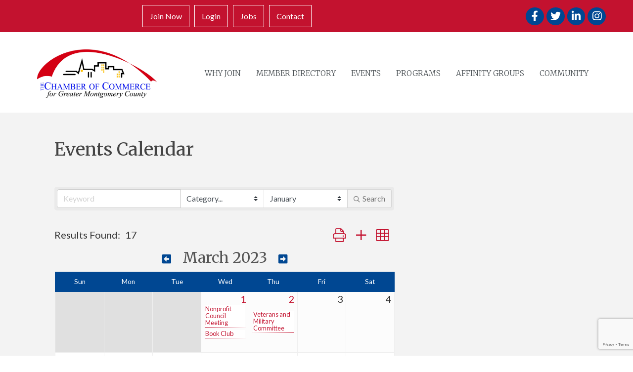

--- FILE ---
content_type: text/html; charset=utf-8
request_url: https://www.google.com/recaptcha/enterprise/anchor?ar=1&k=6LfI_T8rAAAAAMkWHrLP_GfSf3tLy9tKa839wcWa&co=aHR0cHM6Ly9idXNpbmVzcy5jaGFtYmVyZ21jLm9yZzo0NDM.&hl=en&v=N67nZn4AqZkNcbeMu4prBgzg&size=invisible&anchor-ms=20000&execute-ms=30000&cb=usazsxu69spf
body_size: 48690
content:
<!DOCTYPE HTML><html dir="ltr" lang="en"><head><meta http-equiv="Content-Type" content="text/html; charset=UTF-8">
<meta http-equiv="X-UA-Compatible" content="IE=edge">
<title>reCAPTCHA</title>
<style type="text/css">
/* cyrillic-ext */
@font-face {
  font-family: 'Roboto';
  font-style: normal;
  font-weight: 400;
  font-stretch: 100%;
  src: url(//fonts.gstatic.com/s/roboto/v48/KFO7CnqEu92Fr1ME7kSn66aGLdTylUAMa3GUBHMdazTgWw.woff2) format('woff2');
  unicode-range: U+0460-052F, U+1C80-1C8A, U+20B4, U+2DE0-2DFF, U+A640-A69F, U+FE2E-FE2F;
}
/* cyrillic */
@font-face {
  font-family: 'Roboto';
  font-style: normal;
  font-weight: 400;
  font-stretch: 100%;
  src: url(//fonts.gstatic.com/s/roboto/v48/KFO7CnqEu92Fr1ME7kSn66aGLdTylUAMa3iUBHMdazTgWw.woff2) format('woff2');
  unicode-range: U+0301, U+0400-045F, U+0490-0491, U+04B0-04B1, U+2116;
}
/* greek-ext */
@font-face {
  font-family: 'Roboto';
  font-style: normal;
  font-weight: 400;
  font-stretch: 100%;
  src: url(//fonts.gstatic.com/s/roboto/v48/KFO7CnqEu92Fr1ME7kSn66aGLdTylUAMa3CUBHMdazTgWw.woff2) format('woff2');
  unicode-range: U+1F00-1FFF;
}
/* greek */
@font-face {
  font-family: 'Roboto';
  font-style: normal;
  font-weight: 400;
  font-stretch: 100%;
  src: url(//fonts.gstatic.com/s/roboto/v48/KFO7CnqEu92Fr1ME7kSn66aGLdTylUAMa3-UBHMdazTgWw.woff2) format('woff2');
  unicode-range: U+0370-0377, U+037A-037F, U+0384-038A, U+038C, U+038E-03A1, U+03A3-03FF;
}
/* math */
@font-face {
  font-family: 'Roboto';
  font-style: normal;
  font-weight: 400;
  font-stretch: 100%;
  src: url(//fonts.gstatic.com/s/roboto/v48/KFO7CnqEu92Fr1ME7kSn66aGLdTylUAMawCUBHMdazTgWw.woff2) format('woff2');
  unicode-range: U+0302-0303, U+0305, U+0307-0308, U+0310, U+0312, U+0315, U+031A, U+0326-0327, U+032C, U+032F-0330, U+0332-0333, U+0338, U+033A, U+0346, U+034D, U+0391-03A1, U+03A3-03A9, U+03B1-03C9, U+03D1, U+03D5-03D6, U+03F0-03F1, U+03F4-03F5, U+2016-2017, U+2034-2038, U+203C, U+2040, U+2043, U+2047, U+2050, U+2057, U+205F, U+2070-2071, U+2074-208E, U+2090-209C, U+20D0-20DC, U+20E1, U+20E5-20EF, U+2100-2112, U+2114-2115, U+2117-2121, U+2123-214F, U+2190, U+2192, U+2194-21AE, U+21B0-21E5, U+21F1-21F2, U+21F4-2211, U+2213-2214, U+2216-22FF, U+2308-230B, U+2310, U+2319, U+231C-2321, U+2336-237A, U+237C, U+2395, U+239B-23B7, U+23D0, U+23DC-23E1, U+2474-2475, U+25AF, U+25B3, U+25B7, U+25BD, U+25C1, U+25CA, U+25CC, U+25FB, U+266D-266F, U+27C0-27FF, U+2900-2AFF, U+2B0E-2B11, U+2B30-2B4C, U+2BFE, U+3030, U+FF5B, U+FF5D, U+1D400-1D7FF, U+1EE00-1EEFF;
}
/* symbols */
@font-face {
  font-family: 'Roboto';
  font-style: normal;
  font-weight: 400;
  font-stretch: 100%;
  src: url(//fonts.gstatic.com/s/roboto/v48/KFO7CnqEu92Fr1ME7kSn66aGLdTylUAMaxKUBHMdazTgWw.woff2) format('woff2');
  unicode-range: U+0001-000C, U+000E-001F, U+007F-009F, U+20DD-20E0, U+20E2-20E4, U+2150-218F, U+2190, U+2192, U+2194-2199, U+21AF, U+21E6-21F0, U+21F3, U+2218-2219, U+2299, U+22C4-22C6, U+2300-243F, U+2440-244A, U+2460-24FF, U+25A0-27BF, U+2800-28FF, U+2921-2922, U+2981, U+29BF, U+29EB, U+2B00-2BFF, U+4DC0-4DFF, U+FFF9-FFFB, U+10140-1018E, U+10190-1019C, U+101A0, U+101D0-101FD, U+102E0-102FB, U+10E60-10E7E, U+1D2C0-1D2D3, U+1D2E0-1D37F, U+1F000-1F0FF, U+1F100-1F1AD, U+1F1E6-1F1FF, U+1F30D-1F30F, U+1F315, U+1F31C, U+1F31E, U+1F320-1F32C, U+1F336, U+1F378, U+1F37D, U+1F382, U+1F393-1F39F, U+1F3A7-1F3A8, U+1F3AC-1F3AF, U+1F3C2, U+1F3C4-1F3C6, U+1F3CA-1F3CE, U+1F3D4-1F3E0, U+1F3ED, U+1F3F1-1F3F3, U+1F3F5-1F3F7, U+1F408, U+1F415, U+1F41F, U+1F426, U+1F43F, U+1F441-1F442, U+1F444, U+1F446-1F449, U+1F44C-1F44E, U+1F453, U+1F46A, U+1F47D, U+1F4A3, U+1F4B0, U+1F4B3, U+1F4B9, U+1F4BB, U+1F4BF, U+1F4C8-1F4CB, U+1F4D6, U+1F4DA, U+1F4DF, U+1F4E3-1F4E6, U+1F4EA-1F4ED, U+1F4F7, U+1F4F9-1F4FB, U+1F4FD-1F4FE, U+1F503, U+1F507-1F50B, U+1F50D, U+1F512-1F513, U+1F53E-1F54A, U+1F54F-1F5FA, U+1F610, U+1F650-1F67F, U+1F687, U+1F68D, U+1F691, U+1F694, U+1F698, U+1F6AD, U+1F6B2, U+1F6B9-1F6BA, U+1F6BC, U+1F6C6-1F6CF, U+1F6D3-1F6D7, U+1F6E0-1F6EA, U+1F6F0-1F6F3, U+1F6F7-1F6FC, U+1F700-1F7FF, U+1F800-1F80B, U+1F810-1F847, U+1F850-1F859, U+1F860-1F887, U+1F890-1F8AD, U+1F8B0-1F8BB, U+1F8C0-1F8C1, U+1F900-1F90B, U+1F93B, U+1F946, U+1F984, U+1F996, U+1F9E9, U+1FA00-1FA6F, U+1FA70-1FA7C, U+1FA80-1FA89, U+1FA8F-1FAC6, U+1FACE-1FADC, U+1FADF-1FAE9, U+1FAF0-1FAF8, U+1FB00-1FBFF;
}
/* vietnamese */
@font-face {
  font-family: 'Roboto';
  font-style: normal;
  font-weight: 400;
  font-stretch: 100%;
  src: url(//fonts.gstatic.com/s/roboto/v48/KFO7CnqEu92Fr1ME7kSn66aGLdTylUAMa3OUBHMdazTgWw.woff2) format('woff2');
  unicode-range: U+0102-0103, U+0110-0111, U+0128-0129, U+0168-0169, U+01A0-01A1, U+01AF-01B0, U+0300-0301, U+0303-0304, U+0308-0309, U+0323, U+0329, U+1EA0-1EF9, U+20AB;
}
/* latin-ext */
@font-face {
  font-family: 'Roboto';
  font-style: normal;
  font-weight: 400;
  font-stretch: 100%;
  src: url(//fonts.gstatic.com/s/roboto/v48/KFO7CnqEu92Fr1ME7kSn66aGLdTylUAMa3KUBHMdazTgWw.woff2) format('woff2');
  unicode-range: U+0100-02BA, U+02BD-02C5, U+02C7-02CC, U+02CE-02D7, U+02DD-02FF, U+0304, U+0308, U+0329, U+1D00-1DBF, U+1E00-1E9F, U+1EF2-1EFF, U+2020, U+20A0-20AB, U+20AD-20C0, U+2113, U+2C60-2C7F, U+A720-A7FF;
}
/* latin */
@font-face {
  font-family: 'Roboto';
  font-style: normal;
  font-weight: 400;
  font-stretch: 100%;
  src: url(//fonts.gstatic.com/s/roboto/v48/KFO7CnqEu92Fr1ME7kSn66aGLdTylUAMa3yUBHMdazQ.woff2) format('woff2');
  unicode-range: U+0000-00FF, U+0131, U+0152-0153, U+02BB-02BC, U+02C6, U+02DA, U+02DC, U+0304, U+0308, U+0329, U+2000-206F, U+20AC, U+2122, U+2191, U+2193, U+2212, U+2215, U+FEFF, U+FFFD;
}
/* cyrillic-ext */
@font-face {
  font-family: 'Roboto';
  font-style: normal;
  font-weight: 500;
  font-stretch: 100%;
  src: url(//fonts.gstatic.com/s/roboto/v48/KFO7CnqEu92Fr1ME7kSn66aGLdTylUAMa3GUBHMdazTgWw.woff2) format('woff2');
  unicode-range: U+0460-052F, U+1C80-1C8A, U+20B4, U+2DE0-2DFF, U+A640-A69F, U+FE2E-FE2F;
}
/* cyrillic */
@font-face {
  font-family: 'Roboto';
  font-style: normal;
  font-weight: 500;
  font-stretch: 100%;
  src: url(//fonts.gstatic.com/s/roboto/v48/KFO7CnqEu92Fr1ME7kSn66aGLdTylUAMa3iUBHMdazTgWw.woff2) format('woff2');
  unicode-range: U+0301, U+0400-045F, U+0490-0491, U+04B0-04B1, U+2116;
}
/* greek-ext */
@font-face {
  font-family: 'Roboto';
  font-style: normal;
  font-weight: 500;
  font-stretch: 100%;
  src: url(//fonts.gstatic.com/s/roboto/v48/KFO7CnqEu92Fr1ME7kSn66aGLdTylUAMa3CUBHMdazTgWw.woff2) format('woff2');
  unicode-range: U+1F00-1FFF;
}
/* greek */
@font-face {
  font-family: 'Roboto';
  font-style: normal;
  font-weight: 500;
  font-stretch: 100%;
  src: url(//fonts.gstatic.com/s/roboto/v48/KFO7CnqEu92Fr1ME7kSn66aGLdTylUAMa3-UBHMdazTgWw.woff2) format('woff2');
  unicode-range: U+0370-0377, U+037A-037F, U+0384-038A, U+038C, U+038E-03A1, U+03A3-03FF;
}
/* math */
@font-face {
  font-family: 'Roboto';
  font-style: normal;
  font-weight: 500;
  font-stretch: 100%;
  src: url(//fonts.gstatic.com/s/roboto/v48/KFO7CnqEu92Fr1ME7kSn66aGLdTylUAMawCUBHMdazTgWw.woff2) format('woff2');
  unicode-range: U+0302-0303, U+0305, U+0307-0308, U+0310, U+0312, U+0315, U+031A, U+0326-0327, U+032C, U+032F-0330, U+0332-0333, U+0338, U+033A, U+0346, U+034D, U+0391-03A1, U+03A3-03A9, U+03B1-03C9, U+03D1, U+03D5-03D6, U+03F0-03F1, U+03F4-03F5, U+2016-2017, U+2034-2038, U+203C, U+2040, U+2043, U+2047, U+2050, U+2057, U+205F, U+2070-2071, U+2074-208E, U+2090-209C, U+20D0-20DC, U+20E1, U+20E5-20EF, U+2100-2112, U+2114-2115, U+2117-2121, U+2123-214F, U+2190, U+2192, U+2194-21AE, U+21B0-21E5, U+21F1-21F2, U+21F4-2211, U+2213-2214, U+2216-22FF, U+2308-230B, U+2310, U+2319, U+231C-2321, U+2336-237A, U+237C, U+2395, U+239B-23B7, U+23D0, U+23DC-23E1, U+2474-2475, U+25AF, U+25B3, U+25B7, U+25BD, U+25C1, U+25CA, U+25CC, U+25FB, U+266D-266F, U+27C0-27FF, U+2900-2AFF, U+2B0E-2B11, U+2B30-2B4C, U+2BFE, U+3030, U+FF5B, U+FF5D, U+1D400-1D7FF, U+1EE00-1EEFF;
}
/* symbols */
@font-face {
  font-family: 'Roboto';
  font-style: normal;
  font-weight: 500;
  font-stretch: 100%;
  src: url(//fonts.gstatic.com/s/roboto/v48/KFO7CnqEu92Fr1ME7kSn66aGLdTylUAMaxKUBHMdazTgWw.woff2) format('woff2');
  unicode-range: U+0001-000C, U+000E-001F, U+007F-009F, U+20DD-20E0, U+20E2-20E4, U+2150-218F, U+2190, U+2192, U+2194-2199, U+21AF, U+21E6-21F0, U+21F3, U+2218-2219, U+2299, U+22C4-22C6, U+2300-243F, U+2440-244A, U+2460-24FF, U+25A0-27BF, U+2800-28FF, U+2921-2922, U+2981, U+29BF, U+29EB, U+2B00-2BFF, U+4DC0-4DFF, U+FFF9-FFFB, U+10140-1018E, U+10190-1019C, U+101A0, U+101D0-101FD, U+102E0-102FB, U+10E60-10E7E, U+1D2C0-1D2D3, U+1D2E0-1D37F, U+1F000-1F0FF, U+1F100-1F1AD, U+1F1E6-1F1FF, U+1F30D-1F30F, U+1F315, U+1F31C, U+1F31E, U+1F320-1F32C, U+1F336, U+1F378, U+1F37D, U+1F382, U+1F393-1F39F, U+1F3A7-1F3A8, U+1F3AC-1F3AF, U+1F3C2, U+1F3C4-1F3C6, U+1F3CA-1F3CE, U+1F3D4-1F3E0, U+1F3ED, U+1F3F1-1F3F3, U+1F3F5-1F3F7, U+1F408, U+1F415, U+1F41F, U+1F426, U+1F43F, U+1F441-1F442, U+1F444, U+1F446-1F449, U+1F44C-1F44E, U+1F453, U+1F46A, U+1F47D, U+1F4A3, U+1F4B0, U+1F4B3, U+1F4B9, U+1F4BB, U+1F4BF, U+1F4C8-1F4CB, U+1F4D6, U+1F4DA, U+1F4DF, U+1F4E3-1F4E6, U+1F4EA-1F4ED, U+1F4F7, U+1F4F9-1F4FB, U+1F4FD-1F4FE, U+1F503, U+1F507-1F50B, U+1F50D, U+1F512-1F513, U+1F53E-1F54A, U+1F54F-1F5FA, U+1F610, U+1F650-1F67F, U+1F687, U+1F68D, U+1F691, U+1F694, U+1F698, U+1F6AD, U+1F6B2, U+1F6B9-1F6BA, U+1F6BC, U+1F6C6-1F6CF, U+1F6D3-1F6D7, U+1F6E0-1F6EA, U+1F6F0-1F6F3, U+1F6F7-1F6FC, U+1F700-1F7FF, U+1F800-1F80B, U+1F810-1F847, U+1F850-1F859, U+1F860-1F887, U+1F890-1F8AD, U+1F8B0-1F8BB, U+1F8C0-1F8C1, U+1F900-1F90B, U+1F93B, U+1F946, U+1F984, U+1F996, U+1F9E9, U+1FA00-1FA6F, U+1FA70-1FA7C, U+1FA80-1FA89, U+1FA8F-1FAC6, U+1FACE-1FADC, U+1FADF-1FAE9, U+1FAF0-1FAF8, U+1FB00-1FBFF;
}
/* vietnamese */
@font-face {
  font-family: 'Roboto';
  font-style: normal;
  font-weight: 500;
  font-stretch: 100%;
  src: url(//fonts.gstatic.com/s/roboto/v48/KFO7CnqEu92Fr1ME7kSn66aGLdTylUAMa3OUBHMdazTgWw.woff2) format('woff2');
  unicode-range: U+0102-0103, U+0110-0111, U+0128-0129, U+0168-0169, U+01A0-01A1, U+01AF-01B0, U+0300-0301, U+0303-0304, U+0308-0309, U+0323, U+0329, U+1EA0-1EF9, U+20AB;
}
/* latin-ext */
@font-face {
  font-family: 'Roboto';
  font-style: normal;
  font-weight: 500;
  font-stretch: 100%;
  src: url(//fonts.gstatic.com/s/roboto/v48/KFO7CnqEu92Fr1ME7kSn66aGLdTylUAMa3KUBHMdazTgWw.woff2) format('woff2');
  unicode-range: U+0100-02BA, U+02BD-02C5, U+02C7-02CC, U+02CE-02D7, U+02DD-02FF, U+0304, U+0308, U+0329, U+1D00-1DBF, U+1E00-1E9F, U+1EF2-1EFF, U+2020, U+20A0-20AB, U+20AD-20C0, U+2113, U+2C60-2C7F, U+A720-A7FF;
}
/* latin */
@font-face {
  font-family: 'Roboto';
  font-style: normal;
  font-weight: 500;
  font-stretch: 100%;
  src: url(//fonts.gstatic.com/s/roboto/v48/KFO7CnqEu92Fr1ME7kSn66aGLdTylUAMa3yUBHMdazQ.woff2) format('woff2');
  unicode-range: U+0000-00FF, U+0131, U+0152-0153, U+02BB-02BC, U+02C6, U+02DA, U+02DC, U+0304, U+0308, U+0329, U+2000-206F, U+20AC, U+2122, U+2191, U+2193, U+2212, U+2215, U+FEFF, U+FFFD;
}
/* cyrillic-ext */
@font-face {
  font-family: 'Roboto';
  font-style: normal;
  font-weight: 900;
  font-stretch: 100%;
  src: url(//fonts.gstatic.com/s/roboto/v48/KFO7CnqEu92Fr1ME7kSn66aGLdTylUAMa3GUBHMdazTgWw.woff2) format('woff2');
  unicode-range: U+0460-052F, U+1C80-1C8A, U+20B4, U+2DE0-2DFF, U+A640-A69F, U+FE2E-FE2F;
}
/* cyrillic */
@font-face {
  font-family: 'Roboto';
  font-style: normal;
  font-weight: 900;
  font-stretch: 100%;
  src: url(//fonts.gstatic.com/s/roboto/v48/KFO7CnqEu92Fr1ME7kSn66aGLdTylUAMa3iUBHMdazTgWw.woff2) format('woff2');
  unicode-range: U+0301, U+0400-045F, U+0490-0491, U+04B0-04B1, U+2116;
}
/* greek-ext */
@font-face {
  font-family: 'Roboto';
  font-style: normal;
  font-weight: 900;
  font-stretch: 100%;
  src: url(//fonts.gstatic.com/s/roboto/v48/KFO7CnqEu92Fr1ME7kSn66aGLdTylUAMa3CUBHMdazTgWw.woff2) format('woff2');
  unicode-range: U+1F00-1FFF;
}
/* greek */
@font-face {
  font-family: 'Roboto';
  font-style: normal;
  font-weight: 900;
  font-stretch: 100%;
  src: url(//fonts.gstatic.com/s/roboto/v48/KFO7CnqEu92Fr1ME7kSn66aGLdTylUAMa3-UBHMdazTgWw.woff2) format('woff2');
  unicode-range: U+0370-0377, U+037A-037F, U+0384-038A, U+038C, U+038E-03A1, U+03A3-03FF;
}
/* math */
@font-face {
  font-family: 'Roboto';
  font-style: normal;
  font-weight: 900;
  font-stretch: 100%;
  src: url(//fonts.gstatic.com/s/roboto/v48/KFO7CnqEu92Fr1ME7kSn66aGLdTylUAMawCUBHMdazTgWw.woff2) format('woff2');
  unicode-range: U+0302-0303, U+0305, U+0307-0308, U+0310, U+0312, U+0315, U+031A, U+0326-0327, U+032C, U+032F-0330, U+0332-0333, U+0338, U+033A, U+0346, U+034D, U+0391-03A1, U+03A3-03A9, U+03B1-03C9, U+03D1, U+03D5-03D6, U+03F0-03F1, U+03F4-03F5, U+2016-2017, U+2034-2038, U+203C, U+2040, U+2043, U+2047, U+2050, U+2057, U+205F, U+2070-2071, U+2074-208E, U+2090-209C, U+20D0-20DC, U+20E1, U+20E5-20EF, U+2100-2112, U+2114-2115, U+2117-2121, U+2123-214F, U+2190, U+2192, U+2194-21AE, U+21B0-21E5, U+21F1-21F2, U+21F4-2211, U+2213-2214, U+2216-22FF, U+2308-230B, U+2310, U+2319, U+231C-2321, U+2336-237A, U+237C, U+2395, U+239B-23B7, U+23D0, U+23DC-23E1, U+2474-2475, U+25AF, U+25B3, U+25B7, U+25BD, U+25C1, U+25CA, U+25CC, U+25FB, U+266D-266F, U+27C0-27FF, U+2900-2AFF, U+2B0E-2B11, U+2B30-2B4C, U+2BFE, U+3030, U+FF5B, U+FF5D, U+1D400-1D7FF, U+1EE00-1EEFF;
}
/* symbols */
@font-face {
  font-family: 'Roboto';
  font-style: normal;
  font-weight: 900;
  font-stretch: 100%;
  src: url(//fonts.gstatic.com/s/roboto/v48/KFO7CnqEu92Fr1ME7kSn66aGLdTylUAMaxKUBHMdazTgWw.woff2) format('woff2');
  unicode-range: U+0001-000C, U+000E-001F, U+007F-009F, U+20DD-20E0, U+20E2-20E4, U+2150-218F, U+2190, U+2192, U+2194-2199, U+21AF, U+21E6-21F0, U+21F3, U+2218-2219, U+2299, U+22C4-22C6, U+2300-243F, U+2440-244A, U+2460-24FF, U+25A0-27BF, U+2800-28FF, U+2921-2922, U+2981, U+29BF, U+29EB, U+2B00-2BFF, U+4DC0-4DFF, U+FFF9-FFFB, U+10140-1018E, U+10190-1019C, U+101A0, U+101D0-101FD, U+102E0-102FB, U+10E60-10E7E, U+1D2C0-1D2D3, U+1D2E0-1D37F, U+1F000-1F0FF, U+1F100-1F1AD, U+1F1E6-1F1FF, U+1F30D-1F30F, U+1F315, U+1F31C, U+1F31E, U+1F320-1F32C, U+1F336, U+1F378, U+1F37D, U+1F382, U+1F393-1F39F, U+1F3A7-1F3A8, U+1F3AC-1F3AF, U+1F3C2, U+1F3C4-1F3C6, U+1F3CA-1F3CE, U+1F3D4-1F3E0, U+1F3ED, U+1F3F1-1F3F3, U+1F3F5-1F3F7, U+1F408, U+1F415, U+1F41F, U+1F426, U+1F43F, U+1F441-1F442, U+1F444, U+1F446-1F449, U+1F44C-1F44E, U+1F453, U+1F46A, U+1F47D, U+1F4A3, U+1F4B0, U+1F4B3, U+1F4B9, U+1F4BB, U+1F4BF, U+1F4C8-1F4CB, U+1F4D6, U+1F4DA, U+1F4DF, U+1F4E3-1F4E6, U+1F4EA-1F4ED, U+1F4F7, U+1F4F9-1F4FB, U+1F4FD-1F4FE, U+1F503, U+1F507-1F50B, U+1F50D, U+1F512-1F513, U+1F53E-1F54A, U+1F54F-1F5FA, U+1F610, U+1F650-1F67F, U+1F687, U+1F68D, U+1F691, U+1F694, U+1F698, U+1F6AD, U+1F6B2, U+1F6B9-1F6BA, U+1F6BC, U+1F6C6-1F6CF, U+1F6D3-1F6D7, U+1F6E0-1F6EA, U+1F6F0-1F6F3, U+1F6F7-1F6FC, U+1F700-1F7FF, U+1F800-1F80B, U+1F810-1F847, U+1F850-1F859, U+1F860-1F887, U+1F890-1F8AD, U+1F8B0-1F8BB, U+1F8C0-1F8C1, U+1F900-1F90B, U+1F93B, U+1F946, U+1F984, U+1F996, U+1F9E9, U+1FA00-1FA6F, U+1FA70-1FA7C, U+1FA80-1FA89, U+1FA8F-1FAC6, U+1FACE-1FADC, U+1FADF-1FAE9, U+1FAF0-1FAF8, U+1FB00-1FBFF;
}
/* vietnamese */
@font-face {
  font-family: 'Roboto';
  font-style: normal;
  font-weight: 900;
  font-stretch: 100%;
  src: url(//fonts.gstatic.com/s/roboto/v48/KFO7CnqEu92Fr1ME7kSn66aGLdTylUAMa3OUBHMdazTgWw.woff2) format('woff2');
  unicode-range: U+0102-0103, U+0110-0111, U+0128-0129, U+0168-0169, U+01A0-01A1, U+01AF-01B0, U+0300-0301, U+0303-0304, U+0308-0309, U+0323, U+0329, U+1EA0-1EF9, U+20AB;
}
/* latin-ext */
@font-face {
  font-family: 'Roboto';
  font-style: normal;
  font-weight: 900;
  font-stretch: 100%;
  src: url(//fonts.gstatic.com/s/roboto/v48/KFO7CnqEu92Fr1ME7kSn66aGLdTylUAMa3KUBHMdazTgWw.woff2) format('woff2');
  unicode-range: U+0100-02BA, U+02BD-02C5, U+02C7-02CC, U+02CE-02D7, U+02DD-02FF, U+0304, U+0308, U+0329, U+1D00-1DBF, U+1E00-1E9F, U+1EF2-1EFF, U+2020, U+20A0-20AB, U+20AD-20C0, U+2113, U+2C60-2C7F, U+A720-A7FF;
}
/* latin */
@font-face {
  font-family: 'Roboto';
  font-style: normal;
  font-weight: 900;
  font-stretch: 100%;
  src: url(//fonts.gstatic.com/s/roboto/v48/KFO7CnqEu92Fr1ME7kSn66aGLdTylUAMa3yUBHMdazQ.woff2) format('woff2');
  unicode-range: U+0000-00FF, U+0131, U+0152-0153, U+02BB-02BC, U+02C6, U+02DA, U+02DC, U+0304, U+0308, U+0329, U+2000-206F, U+20AC, U+2122, U+2191, U+2193, U+2212, U+2215, U+FEFF, U+FFFD;
}

</style>
<link rel="stylesheet" type="text/css" href="https://www.gstatic.com/recaptcha/releases/N67nZn4AqZkNcbeMu4prBgzg/styles__ltr.css">
<script nonce="XcGWQt8iCiDVAdoFpSUCFw" type="text/javascript">window['__recaptcha_api'] = 'https://www.google.com/recaptcha/enterprise/';</script>
<script type="text/javascript" src="https://www.gstatic.com/recaptcha/releases/N67nZn4AqZkNcbeMu4prBgzg/recaptcha__en.js" nonce="XcGWQt8iCiDVAdoFpSUCFw">
      
    </script></head>
<body><div id="rc-anchor-alert" class="rc-anchor-alert"></div>
<input type="hidden" id="recaptcha-token" value="[base64]">
<script type="text/javascript" nonce="XcGWQt8iCiDVAdoFpSUCFw">
      recaptcha.anchor.Main.init("[\x22ainput\x22,[\x22bgdata\x22,\x22\x22,\[base64]/[base64]/[base64]/bmV3IHJbeF0oY1swXSk6RT09Mj9uZXcgclt4XShjWzBdLGNbMV0pOkU9PTM/bmV3IHJbeF0oY1swXSxjWzFdLGNbMl0pOkU9PTQ/[base64]/[base64]/[base64]/[base64]/[base64]/[base64]/[base64]/[base64]\x22,\[base64]\\u003d\\u003d\x22,\x22RsKDfUbCiipawoJew5zCh2RLdCRHw6nCk2Aswo5lA8OPHMO0BSgqMSBqwp3Cp2B3wpDCq1fCu1bDgcK2XUfCgE9WJcOfw7F+w7U4HsOxG3EYRsOMfcKYw6xgw70vNgZba8O1w5jCt8OxL8KhAi/CqsKfC8KMwp3Dl8OPw4YYw6HDrMO2wqp0DCoxwrzDpsOnTXjDj8O8TcOOwpU0UMOYU1NZajbDm8K7WMKOwqfCkMOtSm/CgQTDv2nCpwNyX8OAAcO7wozDj8OQwq9ewqpndnhuC8O+wo0RMcOLSwPCpsKEbkLDnQ0HVEN0NVzCjcKewpQvNRzCicKCQ37Djg/[base64]/D3HCocKvw6Iow5xew4k0IMKkw5N9w4N/LSnDux7Cj8Kvw6Utw4gow53Cj8KCH8KbXyPDgsOCFsOOI3rCmsKqNBDDtnJ0fRPDnjvDu1kke8OFGcKJwpnDssK0VsKewro7w4kAUmEswrEhw5DCnMOBYsKLw7ISwrY9McKNwqXCjcOIwp0SHcKHw45mwp3CjlLCtsO5w6XCocK/w4hHHsKcV8KwwqjDrBXCjsKwwrEwORsQfUXCp8K9QnkTMMKIf1PCi8Ohwo/DtQcFw7XDu0bCmn/[base64]/DkEnDpsKJS8Ovw6YmdsO0QcO5w7x8w7MkwovCssKvRC7DmijCjxAvwqrCilvCjcO/dcOIwrk7csK4Cyh5w54rQMOcBAIYXUl4wpnCr8Kuw53DnWAiUcK2wrZDD0rDrRAgYMOffsKrwoFewrVzw5VcwrLDvcK/FMO5XsKFwpDDq33DhmQ0wrDCtsK2D8O9csOnW8OodcOUJMKmfsOELRZmR8OpHC91GlUxwrFqEsOewo7CksOKwqfCs3XDsjPDtsOAYcKmQ15CwrEULS96JcKAw5UaHcOzw7zCm8OONnUFXcK8wpnCs3xBw53CujbCj3wqw5xCPh4aw5/[base64]/ChMO4DTFZwqIyZhYawo0KwpAOKsObwoYQw4XCjcOewp8iJnTCnGBbISHDk3PDnMKlw7TDgcOCc8Oowp7DulZpw6pBc8KJwo1/T0nCjsKrCcKPwp8Zwq9iUEk/[base64]/Cl0fDvXUUw6I5wpdWwrBxw5/DgsO6w6fChcKxeCnDmiMoRmFRCCwEwpFHwrQSwpZbw7BPBAfCmAXCnsKywqA4w6J7wpfClkQHw63Cji7DgMOFw4DCownDr0jCscKeKD9AcMOPw5Ryw6vCi8OUwpZuwohww7ZyXcOrwp/[base64]/IFYEw49Rw5rDgw8ew4rDoMKhwrUTw6QgeG8fOC5ywoJXwq/Cp1MlY8KYw5DCmwAiDibDrA5/AMKqbcO/TBfDoMOwwqU/B8KhCylww48zw73DjMO8MxXDuVDDu8K1E04ew57CpMKlw63CvcOLwpfCl08Qwp/Ciz/Cq8OhJ1RyaxwiwpXCucOkw6zChcK0w7IZWihGemclwozCk2bDiFrCisOvw73DoMKHd3bDglvCkMOiw5TDq8KlwrscPxTCpD4PEhbCocOVM0HCpXrCqsOzwpDCmmYTeRJow4jDklfCsz5yHmRTw6HDtjpBWRJ0PsK7QMO1QhvDmsKMbsO1w48MQlJOwp/[base64]/[base64]/fsO5wrLCp8OAwqvCrsKeZsK2wofDrMKtw49Tw7lVQhsnQkUfdMOpAwvDi8KifsKmw64+LQBrwpF+DMOkBcK1fMO2wp8YwqdtFMOCwrl4G8Kcw5t5w7RVT8K5BsOSA8OxCnVzwrjCmEPDpsKYw6jDoMKCUMO1V2kKIFg1YFJCwq0CQyXDgcOuwqVTIRpaw4ssOF/CisOtw5jCsDLDocOIR8OeL8K1wokwY8OrEAlPcXUFVjfCmyDDjcKrWsKBw4TCqMKqexXCucKsb1DDqcKfNyd9McKySsKkw7zDuCzDnMOtw7TDuMO5wrbCsFJpET0swqUQYxzDs8Kew7U1w5Msw7cbwq7Cs8O/KyAow41zw7PCo1fDhMOANsOYDcO5wqbCn8KFcFUowowUdEkjGMOWw5zCuQ7Dn8KiwqM/T8KGNRh9w7zCpVDDrjnCjjnCvsKkwoYyTsK7wpvDqcK2d8Kxw7x0wrLCs2vDiMOfdMK2woxwwppYTHoRwoTCgsOLTk8fwoVDw5TCuVZsw5gHRxMew7N5w5vDqcKMKRpqXhHDtsOawrZ0XMKqw5fDusO6BsOhZcOOEsKtOzXChsKGwq3DmMOpIikJaVfCmXh5woXCqw/CssKlM8OAEMOTDkZNIsKdwqzDisOawrVXIMO4QcKaeMOvPcK/wrYEwogKw7HDmG5Vw5/Dq3pXw67CjRd7w4HDtEJHcnVKbMKXw4UzF8OXBcO5d8KFXsKlZTIawpZ4VxjCmMOkw7PCkiTCkQ8Ww6R1bsOyf8Kew7fDvmlEAMKOw7rCthdUw7PCscOxwpBWw4PCq8KlKDjDicKWaSV/w7/Cm8KXwoknwrsGwonDgyF6wpzDh054w7/Do8OUO8KZwqIkfsK7wpF8wrozwp3DusO4w5RwAMOaw6vCpsKFw7dewpbCl8Orw6bDvVfCjmA+Sj7CmGRiaG1HLcOfIsOaw6osw4Bnw7rDmkgfw6szw43DnBDCpMOKwojDpMOvD8OJw4NVwq8+FEh9PcOJw4ofw6/DjsOWwq3CkUfDvcOmDBgOQsK9DixDVCITezXDvjE/w4HCt1FTJ8KsHsKIw5vCl0DDoV8owqxoV8O1MnFSwo5kNWDDuMKRw5ZnwopRV2DDlUtVLcKVw6o/McOnGRHCusOiwqTCt3jDncKdw4RUw5tudsOfR8Kqw5LDq8KLbBTCuMO1w4jDlMOuFDrDtl/Dl3sCwqY/wq7ClsObekjDkTvCisOSLG/[base64]/DjUcoUMOnMsOJwr/[base64]/CvG/[base64]/DmkXDoCNKOsK1wrDDmcK4wo3DvEdtwq7DtcOJccO+w7AADhzDh8OEMyNEw6rDliDDlwR7wr12P1RLYGfDuEPDmMK7BgHCjcK1w4AtccOOwrrDsMOWw6fCq8KZwpvCikDCmXLCvcOMblnCp8OjegHDoMO9w7nCsn/DqcKsGwXCksKpZMKEwqbCpSfDrFt1w5sfEUvCvMOZM8KLKMOpQ8K7DcKuwok1BFDDtj/CmcKlFMKUw7fDjDrCknR+w5fCk8OOw4bCusKvJnfCoMOqw7hNPRjCgMKpG1NxFi/DoMKWUD8TbcKxCMKTb8Kfw4DCqcOIdcONfcOXwrwKdV7Dv8ORw4zCl8O6w78FwpvDqxUXOsOVHQ3Ch8OjcwlbwrtwwrVOG8K4w7E6w5hjwo3ChnHDjcK/XMKcwqBpwrBFw4fCjicIw4jDkVrChMOnw6hucQBawrjDi0lAwr4yTMOgw7nCqnE/w4bDjcKGEcO1HjzDq3fDtH1Xw5tqwoIqVsOoRmoqwrvCucKLw4LDj8OYwr/[base64]/DszM7Km7DoDE6w69Zw44MTgVoEsK4RMOZwo9Zw7Jzwop4SsOUw6prw7UxS8KvG8OAw4kDw7rDp8KyHxcVKwvCg8KMwqzDkMOowpXDgcKhwpQ8PS/CusK5W8Onw5HDqQ0Pe8O+w4FGJjjCk8Oww6jCm3jDp8KlbiPDtSbDtGIyRMOaIz/DscOUwq0OwqXDgEkHDHcMOsOxwplOXMKVw7UScHnCvsKLUGzDk8OYw656w5HDg8KFw79JewYzw7PDuBtHw410eyokw47DnsKtw4LDt8KPwqIxw5jCtCkdwrDCu8KMDsOxwqdNNMODKkbDuE3CpcKVwrnDvGNCYcKqwoMtF1YWbX/CusOuU23Dh8KDwpRPw507UW7CijoBwqPDkcK+w7vCq8K7w41aWT8sLEADVyjCp8Kye3Nnw7TCvD3CgiUYwqwJwqMYwrjDp8OWwoYEw7bDncKXwqrDoQrCkh3CsGlywqd9YGrCtsORw5DCq8Kfw5rCpcO8fcK+LMOZw4jCvxjCosKfwoETwqfChnhIw6zDucK+Lis/wr7CqAbDqQXCvsOlwozDvFANwpgNw6XCgcOxNcK0dsOUdCFkJCREV8KZwpwYw7cLfxA3QMOMJWAOOgbDmjl+Z8OzKggDDcKpLivCrnHCh00ow4Z5w6TCl8OIw598wpLDpRA/[base64]/[base64]/DqTplAGV8GzYjwrZgw6LCssOawqPCkMK2ZcO9w6oIwqYPwowMwqzDjcO0wqvDvMK4OMK/CHwwD29XcsO/w4ZGw44vwow9wp3CtRcIWXcPR8KGH8Krck7CrMOzf0ZQwpXCosOvwoLDgW7Cn0fCgsOwwonClMK9w5ctwr3Du8OWwpDCnjtwK8OUwqrCrsK5w74PO8O/wobCtMKDwoU/XsK+BWbCjAwewq7DvcKCOx7DhXkFw6VwfgcceX/Ck8O/QjdQw4JowoF7fT9QYlEfw67DlcKpw6NfwostLEwNUcK/[base64]/CgRbCscO8bMKywplJP0fDpcO0aGQpwrPCqsKrw7bDp8KfbsOhw4JyGE3DqsOgTCxhw6zCjF7DlsOgw77Doz/DkGvCtcOyeVFxbsK1wrIADmjDrMKIwrEtPFHCs8K+TsKtGEQQVMKtbhoXEMKvTcKlIkw+MsKUw77DnMKOD8OiSQoFw7TDs2ILw5bCrw/DhsKCw7wcDQzCrMKiHMKyKsOqN8KIO3QSw5gcwpDDqAHDpMOaTSvCgMO/w5PDq8K0GMKINGIGGsKgw5TDsCsHY2tQwo/[base64]/[base64]/[base64]/CqcOcDsKwCl1dTAlPUAAxwp/DtitUI8KwwqzCrwbDhCYew4YhwodMG28sw7vCgRjCsWzDmsOnw716w4waWsOmw64NwpHCgcKwJ0vDnsOZdMKLD8K4w5bDicOhw6fCqxnDgW4SVBLDkiohA0/[base64]/[base64]/DpT/Ds8Odw5fClcKVbMK4w4nCpcKzw5zCrw8MNsO2acO6UFsbGcOhHz3Dg2DClsOZVsKVGcK7wrzChMO8ADrCi8OiwpXCrwN3wrfCnUMraMO0UiUFwrHDlRfDosKkwqrDucO9w7AZc8OlwpDCrcKyDMK8woUjwp/[base64]/[base64]/[base64]/CskVCwqvCp0gMQlpJVMOwwqIbw4xew4F5K2/CjV8owpBbQkLCozPDjx7DqsOqw6vCnDczHsOlwpfDqMO6PFlBS3MywrgCSsKjw5/Cr0chwpAkZkokw6d4wp3ChREhPz9sw5odasKtQMObwqHDucKrwqRYwqfDgFPCpcOEwpdHEcKPwpUpwroFFw9Rw5VRR8KVNCbDpMOtAsOcUMKmA8OhZcO4REzDu8OBG8OVw789PikwwpnCuh/[base64]/Dgy3DnV7CkWJXw6wow71/w6REw6obw7DDpcKrTcKTcMKiwpvCmMOBwqR9eMOWMhzCj8Kkw7LCh8KPwos+EETCpwHCm8OPNC0Bw6LDmsKmLQ/[base64]/w7nDkcKUw7MDLQAfw7JpZcKFwo9Bw40yDcKQP23CvMKzw4zCncKVwqXDtFNPw7AJF8Ofw57DowPDkMOxSsOUw4Jmw787w49/wrJbWXrDkksjw6V2b8Oyw6IlPcK8RMOmKHVrw7vDqkjCvwnCgkrDvT/CkijDvls2Ay7CkQjDtldCccOQwq4ewopRwqgUwo9Sw7VwYMK8CDfDj1JdWMKcw60EViZiw71yHMKpw7xrw6HCqcOOwqNbKcObwoVdScKbwprCs8KEw6TCrWlzwpLDsx4EKcK/e8KHa8Ksw6V4wpIQwpx0fFjCvMKIFnDCjMKNF1BcwpvDqTMZJRvCh8OOw5ddwrQ2CTd/bMOowqzDvUnDu8OvM8KlY8KeHMOZYn/Co8Ogw7PCrSwvw4nDnMKJwobCuxddwqjCksKAwrpKw65cw6LDuhgdJkjCtcO2RcORw45Ww5/DmxTCq1AYw51dw4DCqTXDhSpKL8ODHGzClMOBKiPDgCtmCcK+wpXDscKaXMKVOW5mw41SIMK8w5/CmsKgw7PCpsKvXQVjwpvChiVaUsKWw6jCviAzGAPDrcK9wrkOw6rDq1tGBsKaw7jCiRrDslFkw5zDgMO9w7TCr8OvwqFGTcO/ZHApV8ObZ3llDQNaw6XDpXhjwoNvwqNqw5HDoyh2wpXDpBpywp9Xwqd3XDzDocKEwplXwqJ3ER1Ow65cw6nCqMKtPUBqEG7Dg3TDlMKJw7zDqxwUw5g8w73Dq3PDtMKKw5HChVhVw5Fyw6MSd8KGwqPDo0PCrVA3aF9dwr/CpQrDvSXCgy1kwq7CmRjClkssw78Xw6nDoRbCj8Kpe8KLw4/DksOxw45MGiBEw6xpNsKowoXCo2/DpMK7w64VwrPCrcK1w5DCggJHworDkSxsFcOsGkJXwobDj8Opw4vDlCxdccO7JsOUw4BGCsOANW9pwos4O8O8w6pfw7oxw7TCqkwZw7vDm8Oiw7rCgMO1bGM/D8OhKTzDnFTChyBuwrvCncKpwoTDgBjDpsOmAiXDh8Oewq7CjsOxfyjClV7CnQ8YwqTDi8KkIsKidcK+w6xpwrzDucOrwqAow77Cm8KPw6LChwXDtFVYbsOvwoZAeVvDk8OMw43DlsK3wp/Cgw7DssOvw4DCplTDvcK6wrTDpMK1w4thSjVJMMKYwrcNw49SFsOEPQMoZcKhPWjDvsKacsK8w6bCk3jCrTVnG1UiwoDCjTYnCwnCiMKMIXjDiMOtw5MpPUnCpGTDisOkwo1Bw6rDoMOXYg/DqMOew7kEQsKMwq7DisOjNwR4VVvDhG8owrVMPcKaB8OtwqwAwrQNwqbChMOQC8K/w5pEwpXCn8O9wqUuw4nCuzHDqcODJWlrwofCh2YSCMKFRcOhwozCsMOhw5HDu23Ct8KMfFYSw4LCunXChmPDqlrDnsKNwrkbwqTCtcOowpNXSxBvO8O9Hw0xw5HCmyVXNjlzAsK3UsOWwq/CoR8zwpHCqU8/w6rDsMO1wqljwqvCuGzCjVHCtsKJRcOXIMO7w614wqd1woTDlcOhfVkyKwPCqMOaw71Hw7zCsEYRw4ZjLMKywq7Dg8OMMMKawqzCicKPw6sUw4hYEX1BwoExDQ7DkFLDs8K5PFLCkW7DgzVdOcORwpHDviQzw5PCj8KYD2F3w5/DgMOqfcKXAwfDjEfCsCYVw415ezDCj8OHw6E/XFLDgTLDv8OoNWzDi8KcLAFsLcK6NlpIwrHDn8KebyEVw75THyUyw41qGirDusKpwrsqGcKbw5vCp8O2JSTCrsOgw4PDghXDlsO5w703w7sVIWzCvMOxJsOiQQLCvMKyJ2PCjMOOwpF3Wj0Lw6kkJWh2dcOHwoR+wp/Cq8Otw7tpVQzCunocwqxIw40ww6Msw4w3w5fCiMOYw59RecKtMjzCksOqwrluwpjCnXTDisO6wqQsZm8Rw6/DpcK7woB4NDwNwqvCh0nCrsOWVcKHw6fCnVZVwo9Tw7w2wo3CicKWw4J0aFbDtBLDrzzClcKITcKlwosLwrzDqsOVJR3CoGPCgXbCkF/CvMOXbcOhdMKfRG7DpcK9w6fCrMO7c8Kgw53DlcO/V8K+PMKlLcOhwphWasOfRMOBwrTCkcKVwoojwqpGwrk3w7MFw77DoMOdw43Cl8K2TSMIGEdXYm53woAKw4nDr8Ouw7nCqk7CscOVQjIiwoxlM1Apw6tvRgzDkmjCsDwqwq4nw70swogpwpkBwrPCjAFGdcKrw4vCqyFmw7TCtE/DicK1XcK0w4zCncKPw7PCjcOcw4nCvEvCp3h6wq3CkUVcAsOCw7cnwpDCgQPCuMKqBMKzwqrDjcOgJcKuwpIxSTzDg8OvEg1YYW5kHxVRM1TDsMOOWm4Pw6xAwrM4Axd/wr/Dr8OHVBQobcKUWldDfzY0ccK/[base64]/DpMK2w4g3wrAhHMKHw4jDpMOgwpTClypWwr/[base64]/wrTDs8K5GcKiwpvDsTvCmRfCq8O5wo/CmTI8Kwh7woDDk3nDlsKLCzrClyhWw7PDkgXCoDQzw4lXw4LDocO+woJOw5LCrhTDnsO8wqI6ND8/[base64]/[base64]/DsVHDgcKWLVDDqsKNwpDDscORAsKxw4V7w6kLMEBgK0pSQGvCkHEgwpUOw6LCk8KWw4HCscO1c8OtwrEVNMKnXcK2w5rCp2oIIiPCoHvDu3TDksK4w5HDk8Okwo11wpkmUyHDmAjCkFTCmB7DkcOAw4FbT8KTwqNWOsKJHMK9XMKCw67CvcKww6Rawq1Kw4PDoDQ/[base64]/[base64]/ViPCqsOiBcODwrnCocKLw6TDvhTChMKdEgbDml3Dm27DrhtSEsKhwofChQ3Coz03dxfDvDQmw5LDv8O/CnQcw4N1wr82wr7DocO1w5Etw6IswovDqsO7PsK2fcKLIMKuwpTCi8Kvwp0SSsOvVyR3wprCoMKYVwZcOSJ0R3Nhw7nCgnIvBh1aTmPCgmrDkxHDqXgSwqzDgWQlw6DCtA/DgcOow7seSi88PcKlImLDpsKQwogvTlbCv3oAw6LDkcK/[base64]/CkUBlwofDu8Ohw53Dq3Mzw5TDr8Ouw53CtCJMYcKtwqNDwqJIKsOdA13Cs8KkYMKSVQHCsMK3wrAwwqM8MsK/w7DCgzMGw6vDlcKWHSzDtEcmwo13wrbDtsOfw7xrw5nCgH1Xwpkyw6VOam7Dl8OLM8OAAsOhDcK1dcKTIENkN1xYYCjCl8OEw6vDrl8Lwr49w5bDuMOVYsOiwoLCri4ZwqRQUmHDpX3DgUITw405aRDDjzAzwolvwqRiC8KPeiFVw680OMO1N0cFw4dkw7HDjnQ/w5Zpw5FAw6rDgjVcLhE0GcKoDsKoEcK1WlUpAMOFwqDChMKgw4MyCsOnDcKPw67Cr8OiAMOSwojCjHddW8KoamswA8KYwop6QUrDl8KCwpt/[base64]/[base64]/[base64]/CtwdPw40mwqdKY03CrcOmwr7DisOpacKBLTfCtcKLfwRlwocZZh/[base64]/DiTsZwobCmMO3w7wgw5DCicKnwr8iW8KOaMKRFcOnSMOPBAnDoDxvw4ZqwpzCkT5fwr/[base64]/[base64]/C8OxwpnDvcOZMHBHw6PChg3DnE/Dq0LCicOOeFVmAcOIF8Kww4pBwqHCnEzCl8K7w63CqMOCwo4WYTNsScOlYH/CjcOVJwk3w5skw7LDssOZw5jDpMKFwofCtGpIw6vDpcOgwrBQwpPCn1tmwo3Cu8KYw6xvw4gLUMKqNcOww4PDsB9ScyZWwrrDvMKBw4TClxfDkArDsirCl2vCgxnDrFQbwpJQBQzDsMKYwp/CusKgwppKJx/Cq8OFw6nDi09cHsKvw5DCriZVwr1sWlktwocEB2nDmWVpw7oTNW99woLCuX8zwrNcFcKZKBzCp2XCoMO1w5XDj8KCacKRwrEnwrPCn8Ktwq88DcONwqfCoMK1IcKqKxnCi8KVMT/ChhU9C8KJw4TDh8OaZ8OSY8KMwqDDnlrDrTLCtSnCpy3DgMO8MmRTw64zw7XDscOgKnLDqlrCiCUtwrjCr8KQLcK6wo4aw797wrrCuMOUSsK1JB/Ct8Kew6DCgwfChmzDq8Oxw4BuH8KeblMcacKZNsKFPsKyM08FD8KJwp0MPEPCi8ODZcOHw5QJwpc6dXtRw6ppwrLDk8KUX8KFw48Ww5zDt8KBwqnCjnYOX8OzwprCoHLCmsOiw5Egw5xowo7CuMO9w4nCvi5Pw69nwphzw4TCgyfDhmBuV2QfNcKwwqEVb8OBw6/Dn03Dl8KZw6t3PMK7C2vCssO1MzQ/EyMSw70nwoBTM1zCvcONe1HDssKwBXAdwr52IMOPw6LDkQbChHDCly/DpcKHwonCusOtXcKdS1PDtktOwoFjSsO4w74Lw7NQDsOSP0bDg8KsY8Kew7XDp8KgWhwHCcKmw7TDh21yw5XCikLCgsO6I8OSEijDpRrDvQLCocOpMXDDhjE7w4pfDFlaCcOxw4lCHcKOw5HCsDTCi1nCt8KBw6TDo2Rvw6/[base64]/DgF5qw717w5w/w6BVw6g5wqJ4csOvYMK7w5fDmcK3CMKLMTLDvComAcOrw7TDjcKiw7U3SMKdGcO4wpfCu8OLS1UBwrnCtlnDh8OXLcOrwovCr0rCsDMrZMOjEX9wMsOEw7Nvw7IYwoDClcOWNjRbw7HCgw/DjMK4ciVWwr/CqxrCo8OTwrrDqX7ChRYxIm/DmCYQUcKuw6XCr0nDrMKgNCTCsgFvCE94dMK5RUXCkMO+wpJ0wqQOw7t0KsOgwqHDpcOMw77DtWTCqBwlPsKUCsOLNVnCscObeQQUbsOvc3pUAR7DqMOPwr3DjWbDlsKXw4IMw4EEwpwEwo1/[base64]/CpwvDkMO2w5kES2Jkwpxfw7VLw6PDqyjCtcOmw4g6wrk1wrrChzFFKkDChi7CuS4mICkSDMKgwqRrE8OfwobCo8OuHcOWw7XDlsKoLVMIQA/DlsKuw7QDbTDDh2kKZho2EMOxJgLChcOxw4cgYmR2MgDCvcKGKMKFQcKVwrDCjcKjM1rDsDXCgxguw7fDgcKGfGbDoRkHZTrDkwMHw5IJT8OMBT/DjD/DvcKxVHkELlvCjB4vw54FJWQkwopXwpkickTDjcO0wqrCiVoJR8KpEcKaZsOueUA9U8KHLcKKwpgIwpnCqhtoMwrDgBQ1MsKoA2R+LyINM0spIDrCuHHDiEbDiCpZwrYGw4xqS8KMKGcyNsKXw4vCkMOfw7/ClWBqw5oqQMKZVcOpYnPCqG9xw7NsLUDCsiDCo8Oyw6DCrEpzaRbDgi8SJcOYw60FLR4/THxPSlNDG1/ChF7CpcKEGTXDqSzDjwXCrRjDoBbDgDnCgjfDnsOgE8KmPUzDnMOoaGctFDdyezfCm0w9bzdbdcKsw7/DocOpRMOhZsKKEsK1fXIrL2w/[base64]/CihDDvxTDiWzClzR0DR3CosKiD8OZwrPClsKkZwsZwrXCkMOmwoIJeC4WGsKCwpVOOcOfw5YxwqzCtMKsQktawrTDpT8cw6LDsWdjwrUNwrN5ZVzCu8Ovw4fDtsKAbTTDuVPCmcKXZsOqwqY0Bl/Dg1zCvm0vNsKmw6Joe8OWPibCtXTDiDV3w7JkCxvDpsKFwpISw7jDgAfDljp5Lx8hBMOHdncPwrdJJsO9w6FJwrVsfBUAw5MIw4TDp8OGHsOaw7fCiDDDpl8uYn/[base64]/CvVHDvsOawr3CpMOnw4R+ecKTFsKaMsOxAcKrwqQJM8OweTQDw5HDmB1uwppiw7jCiBTDkMORAMO2CD/Ct8Kxw4rDjFRowpgVaS0Pw6ZFAcKUYMKdw5R0Ml1nwrloZBvDp0E/SsKdFU1tXsKlwpHCnwAVP8K6csK2EcOXDhnCtF7DmcOEw5nCosKvwq/Dp8O3bMKAwqQFFMKnw7M6wrrCiisNwrdpw6rDkzPDojxyQ8OJCMOvZydswq41Z8KCGcO4dgVQF3zDuh/DplfCmgvCpsK5NsOdwq3DuFBkwpElH8KTKQLDvMOVw4JYOHcwwqNEw7ZgMMKpwoM8LDLDtRRiw59nwq41CT0Rw4XClsKQRULDqD/Du8K0JMK3O8KFYzt5bcO4w6nCs8KKw4hNScKFwqpEHA1AWWHCkcOWwphHwohobsKKw69GEl9/eQzDoywsw5PCksK3woDDmEFswqM2bhPDisKJD38pwq7ClsOfChVTaj/[base64]/wpDDnwHDknZgwqwkEG/Dk8K/FUpmDjvDtsOQwoUHMsKNw53CqMKRw4XDqzddR37CvMKaw6HDrHgbw5DDgsO1wrsBwp3DnsKHwqDCs8K4QzsKwp/CgwLDi1gAw7jDmsKVwqAiN8Kvw4hKE8KTwqMdb8K8wr7CqsKkZcO0BsKLw4LCglnCvcK8w7U2bMKPOsKtXsO7w7bCvMOIKsOvbA7DhTYmw6J9w5vDpsOnGcOWGcOFGsKKCn0odBHCqzLDmsKbGx4Ew7MXw4rDi0wgKgzCr0dXdsODNsOww5fDoMOHwozCqw/Dk2fDlFZ7w7bCqDHDssO1wo3DhlnDmMK1woZow4Bxw60lw5c1KAbClxfDpmIYw57CmgVqC8OYw6cTwpF4LcKGw6PCjcOtI8KwwrPDoR3CvxLCpwLDgsKVOj0Cwod/RHAEwrLDmkweFCvCl8KLKcKlEGPDnsOEbMOdU8K6TXTCuBnChsO5ekksPcOIMsK1w6rDqmHDkjZBwo7CjsKEX8Onw4PDnHvCiMKcwrjDtcKwf8OYwpPDkyJQw5I9JcKOw7PDp3oxaGPDvV1uw77CgMKgTMKxw5HDnMONO8K7w7R3TcOuasKhAsK1CV9gwpdhwrp/[base64]/[base64]/CmzMMUcKUDEomN8K5wpAXwobDscKHdnPDgB7Du0/CtMK8PljCocOwwrXCo3fCpsOLw4PDuQlswp/[base64]/CrMKfw7/CgE4cLcO6wpbCugEzw4BQwpvDgCkVwoA1bgVSdcO7wrkBw542w5VrCh1zwqUyw55samMuA8Kuw63DvE5Zw4FMdU8OcFvDgcKuw7N4TsOxDMOJFsOxJcKcwq/[base64]/Di2DClMOkwoDCqMOaBmnCqBLCtVc+DAjCkMOJwqpDwo5nw61/wrYoMwPCkkvCjcO7Z8OZesK4VTF6wp/CrHRUw4jDtVjDvcKeYcK+PjfCoMOPw63DlsKQw7dSw7/CjMKQwqHDq2hKwp5NHTDDpcKGw4zCl8K+exoHJTghwrcnaMK8woxFEsOQwrTDrcOewqbDrcKFw6Bkw5zDkMOvw6JcwpVfwoHCjA4vXMKiYGxpwqbDpcO4wq9Yw4Jdw7nDoz1QQMKDEMKYGUIkK19SJG0TdifCixPDkCTCoMKmwrkCw5vDtMOvW3AzcyV7wr0tJsKnwo/DgMOhwrRVV8KKw44CU8OmwqICWcOTPzvChMKSfxzClMOzEmN8GcKBw5RVa0NHFnzCjcOAWFQGCjfChUUyw5zDtjhVwr7DmDnDnTxNw6XCg8O7fgPCksOpa8Khw7Vye8OQw6d4w5MewoLCh8OawqoRaBbCg8OTCXYAwoLCsQ9aDcONCgPDkkw9PV/[base64]/CncOOe8KjwrpyOiLDn8OVC8OiwqhzwoJmw7JqGMKeeVRbwqRcw7oeLcKUw7rDrVAscMOedC5owqTDoMOEwpU1wr8hw64dwrHDrMK9YcOaEsObwoBewqfCqlrCuMOGNkBbV8OHO8KnUhV+DXzCnsOqBcK4w7gJFsKbw7VKw4YPwqlVYMOWwr/CnMOZw7VQOMKWP8OXVSjCnsK6wp3CgMOHwp3CgFYYWcK+wr3CqWgSw4LDvsOULMOhw7zCusO+SX4Ww6vCjyQXwovCjcK0J1IWTsOmUzDDo8OYwq7DkgJ6F8KUDifDssK9ag98QMO5OjN2w7XCu0Mvw4dhCE/[base64]/DpMK/aMKMJcOJAzHDsD00bzjDqDbCpQHCgXAkwpZVF8O1w7NiVcO2Z8K+OsO+wpl6fSvDlMK4w4hKGMODwp1ewrHCkRR/w7PCujJibyIEFBLChcOiw6N6wqnDssOww4pxw53CsWsjw4FSesKjY8KtSsKiworCnsKkBQPCl2lIwpkWwpoXw4EFw5heO8OJw4TChjw0TsOsGlHDsMKNLmbDjkZlSm/DsC/ChmfDvsKDwqdUwqtVNjTDuiQmwpXCgMKAwr1saMKuPCHDuTPDocO8w4ABL8OAw61wVMOEwrfCpcKww4/DlcKfwqQPw6cGWMOxwpMjwpvCoBJBOcO1w5DCkTxWwpfCn8KLRyJXw5B5wrDCucKPwpc6CcKWwpkQwo7DvsOWLMK+F8Oiw5EPCynCpMOtwo88IxDDoWjCrjgJw5rCh2AJwqLCksOAJMKBBh0ewofDoMKpfhfDocKhfD/DjU7DpS3DqyALX8OSG8ODecOYw4dAw6wfwqfCn8KjwqHCoATCtcOEwpAsw7rDiHfDiFRMFRUDGyPChMOZwoEHAcOkwoZKw7IGwoMcUcK6w6/Cm8K0cTFxOsORwpVcw4rCtCZEA8O4RGLCvcOIN8KxXcOhw5pWwpARd8OzBsKUEsOmw5DDjsKUw6nCjsOcJDLCqcOPwps/wprDtlZZwrBPwrvDvz0xwp3CoX9/wqnDm8KoGggJCcKpw6ZONA3DrE3DrMKmwr8nwo/DpXHDvMKZw4EHYycawpkAwrrCs8K2XcKuwq/DqsK9w6khw5jCjMOCwpIUJ8KTwqkFw5HCqz8iOzw1w5TDv2khw43CrcK4D8OowpZYJMOOasKkwrA3wrnDtMOMwq/DkhLDoVjDoybDuj7CmcOLe2PDncOiw5FOS0rDthrCo33DqRzCkBo/[base64]/DsODScOTDcKPw43CoMOgw7/[base64]/w78IwrPDiSvDlwcewrDDsMKMTcK4B8O/w705wp1kbMKFRQ4gwowKUQDCm8Kvw5VVD8O7wrHDk0ZJP8ObwrfDmMOjw4rDgVwwfcK9L8KAwpISMRMVw7A5wr7DkcK5w6wfVSXDnF3Dg8Kaw5FXwopYwqnCgAt6I8OpRztsw6nDj3nCp8OTw61UwpDCvcOMOE19P8ODwo/DlsKMO8OXw5E0w4QRw7VoG8OOw7HCrcO/w4/CrMOuwpgIJsO/LHrCtjFowqMWwrtVQcKuNj5nNgnCq8OTazhPOE86wq0fwqDClTrCukY7wqIkFcO6VcOJw4NOVsO8F2YXwqXCk8KjbMO9wqrDqnh6PMKIw6/Cj8OdXS3DsMORUMOBw67Dv8K1KMKGR8Ocwp3DsU4Aw5Qtwo7DoX1BZsKfTTBPw5/CtyHChcKTf8OJbcOvw4rCgcO3UMKnw6HDrMOkwoxrVncNwo3CuMKew4ZsfsO5WcK5wolZWMKvwoVZwrnCnMOIRcKOw7/DkMKyUWXDlF/CpsKFw5zCsMO2WHciJ8KJU8OlwqYUwpkFFwcYDC9+wpTCsU/Dv8KFXQ3Dr3/DhEw+aCDDuyI9O8KYSsO3NU/CkQjDm8KIwqQiwr0jQDTChcKvw6w3Un7DoiLDunM9GMOUw4fDhzJlw73CocOsO0Q7w6vCmcO1V33DuXMtw6NEbcK0XsK2w6DDvgDDkMKCwqTChcK/wpxUUsO2wp7CkDlyw4DDq8OzJTHCgTg2GGbCsHzDtcOkw5t7MDTDqknDr8OlwrgHwo7Djl7DiDkfwrfCqTzCv8OMHHQeNFPDjBHDvcOwwpjCh8KTZSvCs3/DtMK8bsOrw4bCkjxDw44TZcKtYRJQR8Ojw5gCw7XDjGRUVcKLAUlJw4vDqMKSw5jDnsKCwqLCjsKww545FMKPwq1ywrPCqMKWA1oOw4XDjMKSwqXCq8KkYMKFw68OCnBnw4o/w7pUZEpfw6wCJ8Kwwr40JjbDiThcblbCgcKJw4jDo8Oww6xqLk3CkhTCqTHDtMOrLmvCsA/CocKow7dXwqjDjsKkBMKEwqEvA1V8wo3DvcOaY0NHfMKHUcOKeH/Ck8KDw4J9DsKnRQNTw7TCiMOKY8Olwo3ClxLCqWkSZBd4dUzChMOcwrnClB1DasOlIcKNw7fDksOZcMOtwrIkCMO3wpsDw5JVwpPCqsKIGsKfwqjCnMKoQsOGwozCm8OYw5rCqUvDjxY5wq9KG8OcwrnDmsK2P8K2w4fDncKhBQRuw4nDisO/McO5VsKQwrpWYcObGsOIw69xc8KAf25lwoTDm8KaJWxCCcKqw5LDigVRTGzCucOUBMO/WXICQ2fDj8K1IgtAeR0yC8K/RVrDg8O9D8KQMcOYwrXCicOmdDDCinN3w73DrMOXwqnCgcO4fRfDq3zCicOZwoA9UQvCh8Kvw4XDnsKfKMOVwoYDSy/DvE1hN0jDjMOoGkHDq1DCg1kHwoFdByLCtmJ2w6rDli5xwrLCtMOCwofCjAzDpsOVw5BLwqvDj8Ocw6oRwpVuwpfDmxTCgcOYMktRdsKnDwE5P8OWw4/[base64]/[base64]/DkMK/[base64]/[base64]/CtUjCkgTDhmhnMcOUaMKFwqvCgsOQw4PDrjHDusKNYMK7DUDDsMKBwq5UEGLDnUPDscOMc1Zuw6JCwrpyw7d+wrPCosO0fcK0w6vDvMOcCDc7wol5w4wlQMKPW1xlwpZewrbCusOAZSdZLcOtw6nCqcOfwp3CvRA+DsKaC8KcAw4/[base64]\\u003d\x22],null,[\x22conf\x22,null,\x226LfI_T8rAAAAAMkWHrLP_GfSf3tLy9tKa839wcWa\x22,0,null,null,null,1,[21,125,63,73,95,87,41,43,42,83,102,105,109,121],[7059694,789],0,null,null,null,null,0,null,0,null,700,1,null,0,\[base64]/76lBhnEnQkZnOKMAhmv8xEZ\x22,0,1,null,null,1,null,0,0,null,null,null,0],\x22https://business.chambergmc.org:443\x22,null,[3,1,1],null,null,null,1,3600,[\x22https://www.google.com/intl/en/policies/privacy/\x22,\x22https://www.google.com/intl/en/policies/terms/\x22],\x22qmwK52H7HZdTiuImlTeamTJ1REupyAeTtrZfHlXly7s\\u003d\x22,1,0,null,1,1769693656120,0,0,[10],null,[143],\x22RC-PLQjHdMRNfm_zA\x22,null,null,null,null,null,\x220dAFcWeA6jV9CiMBWBAzx3QhcMH2tRWD2ycgKzckr_SLMTQiJNharRmbrjxJ8WKD_Ulq-DR9G5zMMrIQhC3lVKW35D9JmE5z1OhA\x22,1769776456134]");
    </script></body></html>